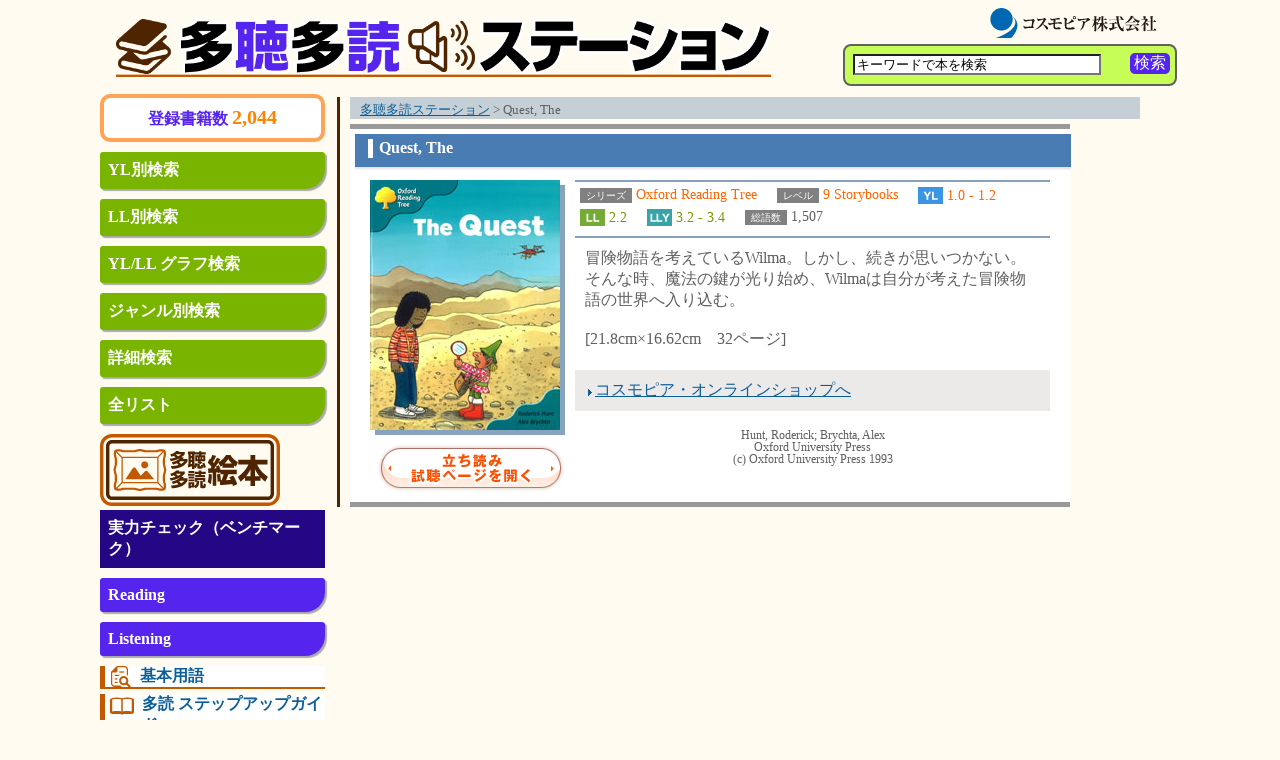

--- FILE ---
content_type: text/html; charset=UTF-8
request_url: https://kikuyomu.com/bookp1.php?NUMBER_PK=17223
body_size: 10769
content:
<!DOCTYPE html PUBLIC "-//W3C//DTD XHTML 1.0 Transitional//EN" "http://www.w3.org/TR/xhtml1/DTD/xhtml1-transitional.dtd">
<html xmlns="http://www.w3.org/1999/xhtml">
<head>
<meta http-equiv="Content-Type" content="text/html; charset=utf-8" />
<title>Quest, The | 多聴多読ステーション 立ち読み・試聴してみよう！</title>
<meta name="keywords" content="Quest, The">
<link href="./css/common.css" rel="stylesheet" type="text/css" />
<link href="./css/inner.css" rel="stylesheet" type="text/css" />
<meta name="viewport" content="width=device-width, initial-scale=1.0">
<link href="css/sp.css" rel="stylesheet" type="text/css" />
</head>

<body>
	<div id="outer">
	
		<div id="header">
						<div id="headpos1"><a href="/"><img src="/images/com/kikuyomu_top.png" alt="多聴多読ステーション 立ち読み・試聴してみよう！" id="kikuyomu_logo" /></a></div>
			<div id="headpos2"><a href="http://www.cosmopier.com/" target="_blank"><img src="/images/menu/cosmopier_logo2.svg" alt="コスモピア株式会社" id="cp_logo" style="height: 30px;" /></a></div>
			<div id="headpos3">
				<div id="searchbut">
					<span onclick="formSI.submit();">検索</span>
				</div>
				<div id="searchpad"><form id="formSI" name="formSI" method="get" action="/list.php"><input name="keyword" type="text" value="キーワードで本を検索" size="20" style="width:100%; background-color: #FFF;" onFocus="func_check_box( this );" /><input type="hidden" name="type" value="simple" /></form></div>
				<script language="JavaScript">
				
				function func_check_box( param_box ) {
					if( param_box.value == 'キーワードで本を検索' ) {
						param_box.value='';
					}
				}
				
				</script>
			</div>		</div>
		<button class="button-hamburger js-button-hamburger" aria-controls="part1" aria-expanded="false">
			<span class="hamburger">
				<span class="screen-reader-text u-visibilityHidden">メニューを開閉する</span>
			</span>
		</button>
		<!-- /header -->
		
		<div id="contents">
			
			<div id="part1">
			
				<!-- menu -->
								
		                <div id="totalbook">
		                    <div id="totalbooktex"><span class="totalbook_label">登録書籍数 </span>2,044</div>
		                </div>

				<ul id="menu">
					<li class="menupos"><a href="/ylsearch.php">YL別検索</a></li>
					<li class="menupos" ><a href="/llsearch.php">LL別検索</a></li>
					<li class="menupos" ><a href="/graph.php">YL/LL グラフ検索</a></li>
					<li class="menupos" ><a href="/cata.php">ジャンル別検索</a></li>
					<li class="menupos" ><a href="/search.php">詳細検索</a></li>
					<li class="menupos" ><a href="/list.php?type=all">全リスト</a></li>
				</ul>

				<ul id="newcont">
					<li class="newcontli" style="width: 80%;">
						<a href="/ehon/index.php"><img id="menu_ehon_img" src="/images/menu/ehon3.svg" alt="多聴多読 絵本"></a>
					</li>
				</ul>
				<div>
					<div id="levelcheck_header">実力チェック（ベンチマーク）</div>
					<ul id="levelcheck">
						<li class="levcheckposa"><a href="/bm_read.php">Reading</a></li>
						<li class="levcheckposb"><a href="/bm_list.php">Listening</a></li>
					</ul><!-- /levelcheck -->
				</div>
				<div id="ban1">
		                    <div class="ban1er">
		                        <a href="https://www.cosmopier.com/eio/yougo.html" target="_blank">
		                            <div class="ban1erimg"><img src="/images/menu/wordlist.svg" style="height: 1.4em; margin-right: 0.5em;"></div>
		                            <div class="ban1erti">基本用語</div>
		                        </a>
		                    </div>
		                    <div class="ban1er">
		                        <a href="/stepupdo.php">
		                            <div class="ban1erimg"><img src="/images/menu/note.svg" style="height: 1.5em; margin-right: 0.5em;"></div>
		                            <div class="ban1erti">多読 ステップアップガイド</div>
		                        </a>
		                    </div>
		                    <div class="ban1er">
		                        <a href="/stepupcho.php">
		                            <div class="ban1erimg"><img src="/images/menu/listening.svg" style="height: 1.5em; margin-right: 0.5em;"></div>
		                            <div class="ban1erti">多聴 素材難易度ガイド</div>
		                        </a>
		                    </div>
							<div class="ban1er">
								<a href="/dl_service/多読図書 YL・語数リスト_Ver202304.pdf">
									<div class="ban1erimg"><img src="/images/menu/note.svg" style="height: 1.5em; margin-right: 0.5em;"></div>
									<div class="ban1erti">多読図書 YL・語数リスト</div>
								</a>
							</div>
							<div class="ban1er">
								<a href="/special_osero.php">
									<div class="ban1erimg"><img src="/images/menu/note.svg" style="height: 1.5em; margin-right: 0.5em;"></div>
									<div class="ban1erti">【特別記事】OSERO</div>
								</a>
							</div>
				</div><!-- /ban1 -->
				<div id="ban2">
					<div class="ban2er">
	                        		<a href="http://www.cosmopier.com/eio/backnum/backnum_202602.html" target="_blank">
						多聴多読マガジン<br>最新号
						</a>
	                    		</div>
					<div class="ban2er">
	                			<a href="http://www.seg.co.jp/sss/" target="_blank">
						SSS英語多読<br>研究会
						</a>
					</div>
				</div><!-- /ban2 -->

				<br />				<!-- /menu -->
				
			</div><!-- /part1 -->
			
			<div id="part4">
			
				<div id="breadcrumb"><div id="breadpad">
					<a href="./index.php">多聴多読ステーション</a> > Quest, The
				</div>

				</div>
				

				<div id="inframe">
				
					<div id="inbookpadi2">
						<div id="inbookpadti">Quest, The</div>
						
					</div>
					<img src="images/com/in_frametop_nbot.gif" width="716" height="3" id="inbookpadbotimg" />	
					
						<div id="bookexp" >
															<div id="booktxt" style="float: right; ">
									<table width="475" border="0" cellspacing="0" cellpadding="0">
										<tr><td><img src="./images/com/in_bar470.gif" width="475" height="2" /></td></tr>
										<tr><td>
											<div id="booktxttop">
																								
												<div style='width: 450px; text-align: center;' >
												<div class="booktxtleft"><div class="font14orange"><span class="bookmeta">シリーズ</span> Oxford Reading Tree</div></div>
												<div class="booktxtleft"><div class="font14orange"><span class="bookmeta">レベル</span> 9 Storybooks </div></div>
												</div>
												
																									<div class="booktxtleft"><div class="font14orange"><img src="./images/com/in_icon1.gif" alt="YL" class="imgb"/> 1.0 - 1.2</div></div>
													<div class="booktxtleft"><div class="font14green"><img src="./images/com/in_icon2.gif" alt="LL" class="imgb"/> 2.2</div></div>
													<div class="booktxtleft"><div class="font14green"><img src="./images/com/in_icon2lly.gif" alt="LLY" class="imgb"/> 3.2 - 3.4
													</div></div>
																																																		<div class="booktxtleft"><div class="font14black"><span class="bookmeta">総語数</span> 1,507</div></div>
																																					<br clear='all' />
											</div>
										</td></tr>
										<tr><td><img src="./images/com/in_bar470.gif" width="475" height="2" /></td></tr>
										<tr><td>
																																																															
									


										</td></tr>
									</table>


									
									<div class="pad10">
										冒険物語を考えているWilma。しかし、続きが思いつかない。そんな時、魔法の鍵が光り始め、Wilmaは自分が考えた冒険物語の世界へ入り込む。<br />
<br />
[21.8cm×16.62cm　32ページ]
									</div>
								
																			
											
																								<div id="bookbuy"><div class="pad10">
													<img src="./images/com/arrowb.gif" class="imgtag" /><a href="http://www.cosmopier.net/shop/index.php?main_page=index&cPath=125">コスモピア・オンラインショップへ</a>
												</div></div>
												
																																																	
									<!-- 各書籍の個別ページ著者名、出版社名、(C)表示 -->
									<br />
									<div id="bookcopy">
										Hunt, Roderick; Brychta, Alex<br />
										Oxford University Press<br />
										(c) Oxford University Press 1993<br />
										

																				<!--
																				-->
																				
																														
									</div>
									<!-- 各書籍の個別ページ著者名、出版社名、(C)表示 -->
								</div>
							


							<div id="bookimg">
								<img src="middel_image/17223.jpg" />

																	<div id="bookbut">
																				<a href="bookp2.php?NUMBER_PK=17223"><img src="./images/com/kobetu_but.gif" alt="立ち読み・試聴ページを開く" name="bookimgpos" border="0" id="bookimgpos"/></a>
									</div>
								
							</div>

							<div class="clearboth"></div>
						</div><!-- /bookexp -->
						
				</div><!-- /inframe -->
				
			
			</div><!-- /part4 -->
			
			
			<div class="clearboth"></div>
			
		</div><!-- /contents -->
				
	</div><!-- /outer -->

	
<div id="footer">
	<div id="footleft"><a href="mailto:ttstation@cosmopier.com">お問い合わせ</a></div>
	<div id="foottxt">
		Copyright (C) <a href="http://www.cosmopier.com/" target="_blank">CosmoPier</a> Publishing Company, Inc. All rights reserved.
	</div>
	<div class="clearboth"></div>
</div><!-- /footer -->
<script src="https://code.jquery.com/jquery-3.5.1.min.js" integrity="sha256-9/aliU8dGd2tb6OSsuzixeV4y/faTqgFtohetphbbj0=" crossorigin="anonymous"></script>
<script src="/js/drawer.js"></script>
<!-- Google Analytics Here. -->
<script type="text/javascript">
var gaJsHost = (("https:" == document.location.protocol) ? "https://ssl." :"http://www.");
document.write(unescape("%3Cscript src='" + gaJsHost +"google-analytics.com/ga.js' type='text/javascript'%3E%3C/script%3E"));
</script>
<script type="text/javascript">
try {
	var pageTracker = _gat._getTracker("UA-519573-17");
	pageTracker._trackPageview();
} catch(err) {}
<!-- Google tag (gtag.js) -->
<script async src="https://www.googletagmanager.com/gtag/js?id=G-LZLJDSL7Q8"></script>
<script>
  window.dataLayer = window.dataLayer || [];
  function gtag(){dataLayer.push(arguments);}
  gtag('js', new Date());

  gtag('config', 'G-LZLJDSL7Q8');
</script>


</body>
</html>

--- FILE ---
content_type: text/css
request_url: https://kikuyomu.com/css/inner.css
body_size: 14596
content:
@charset "utf-8";

/*---------- フレーム ----------*/

#inframe {
    width: 710px;
    margin: 0px 0px 0px 0px;
    padding: 5px;
    border-top: 5px solid #999999;
    border-bottom: 5px solid #999999;
    background-color: #FFFFFF;
}

#inframe2 {
    width: 880px;
    margin: 0px 0px 0px 0px;
    padding: 10px;
    border-top: 5px solid #999999;
    border-bottom: 5px solid #999999;
    background-color: #FFFFFF;
}

#insubti {
    width: 710px;
    height: 29px;
    margin: 0px auto 0px auto;
    padding: 0px;
    background: url(../images/com/in_subti_bg.gif) no-repeat;
}

#inbooksubti {
    width: 710px;
    margin: 0px auto 0px auto;
    padding: 0px;
    background: url(../images/com/kobetu_ti.gif);
}

#inbookpadi {
    padding: 0px 0px 0px 12px;
    color: #FFFFFF;
    font-weight: bold;
}

#inbookpadi2 {
    width: 716px;
    margin: 0px auto 0px auto;
    padding: 0px;
    background: url(../images/com/in_frametop_nbg.gif) no-repeat #497CB3;
}

#inbookpadbotimg {
    width: 716px;
    margin: 0px auto 0px auto;
    display: block;
    vertical-align: bottom;
}

#inbookpadti {
    padding: 5px 0px 10px 24px;
    color: #FFFFFF;
    font-size: 16px;
    font-weight: bold;
}

#insubtipad {
    padding: 6px 0px 0px 14px;
    color: #FFFFFF;
    font-weight: bold;
}

#inylsubti {
    width: 710px;
    height: 29px;
    margin: 0px auto 0px auto;
    padding: 0px;
    background: url(../images/com/graph_subt.gif) no-repeat;
}

#inylsubtin {
    width: 710px;
    height: 29px;
    margin: 0px auto 0px auto;
    padding: 0px;
}

#ingraphsubti {
    width: 710px;
    height: 36px;
    border-radius: 5px;
    margin: 0px auto 0px auto;
    background-color: #FF7400;
    padding: 0px;
    /* background: url(../images/com/result.gif) no-repeat; */
}

#insearchsubti {
    width: 710px;
    height: 29px;
    margin: 0px auto 0px auto;
    padding: 0px;
    background: url(../images/com/search_subt.gif) no-repeat;
}


/*---------- LL別検索 ----------*/

#inllsubti {
    width: 880px;
    height: 29px;
    margin: 0px auto 0px auto;
    padding: 0px;
    background: url(../images/com/ll_subt.gif) no-repeat;
}

#inllsubtipad {
    padding: 6px 0px 0px 120px;
    color: #FFFFFF;
    font-weight: bold;
    float: left;
    font-size: 0.9em;
}

#inllsubtiswitch {
    display: block;
    width: 200px;
    height: 29px;
    padding: 0px;
    margin: 0px;
    float: right;
    color: #fffbf0;
}

.iconin {
    padding: 46px 6px 6px 6px;
    font-size: 11px;
    line-height: 10px;
}


/*---------- 本詳細 ----------*/

#bookexp {
    width: 680px;
    margin: 10px auto 10px auto;
    padding: 0px;
}

#bookimg {
    width: 195px;
    margin: 0px;
    padding: 0px;
    float: left;
    background: url(../images/com/in_bookbg.gif) no-repeat;
}

#bookbut {
    width: 195px;
    height: 52px;
    margin: 5px 0px 0px 0px;
    background: #FFFFFF;
}

#booktxt {
    width: 475px;
    margin: 0px;
    padding: 0px;
    float: right;
}

#booktxttop {
    width: 465;
    margin: 0px;
    padding: 5px;
}

#booktxttop {
    width: 465;
    margin: 0px;
    padding: 5px;
}

.booktxtleft {
    margin: 0px;
    padding: 0px 20px 5px 0px;
    float: left;
}

.booktxtleft2 {
    margin: 0px;
    padding: 0px 5px 0px 10px;
    float: left;
}

#bookcopy {
    text-align: center;
    font-size: 12px;
    line-height: 12px;
}

#bookimgpos {
    padding: 10px 0px 0px 8px;
}

#bookbuy {
    width: 475px;
    margin: 10px 0px 0px 0px;
    background-color: #ECE9E9;
}

#bookllboxspace {
    margin: 5px 0px 0px 0px;
}

#bookllbox {
    width: 443px;
    margin: 0px;
    padding: 0px;
    border: solid 2px #F7AF4B;
}


/*---------- 本詳細2 ----------*/

#bookp2 {
    width: 680px;
    margin: 10px auto 20px auto;
    background-color: #BBD1DF;
}

#bookp2but {
    width: 334px;
    height: 44px;
    margin: 0px auto 0px auto;
    padding: 4px 0px 4px 0px;
}

#bookp2head {
    width: 868px;
    height: 32px;
    margin: 0px auto 10px auto;
}

#bookp2ti {
    width: 868px;
    margin: 10px auto 10px auto;
    background-color: #ECE9E9;
}

#bookp2title {
    padding: 10px 0px 10px 0px;
    font-size: 14px;
    text-align: center;
    color: #246895;
}

#bookp2sound {
    width: 255px;
    height: 39px;
    margin: 0px auto 0px auto;
    background: url(../images/com/kobetu_soundbg2.gif) no-repeat;
}

#bookp2soundpos {
    padding: 7px 0px 0px 0px;
}

.bookp2pic {
    width: 870px;
    margin: 10px auto 10px auto;
}

.mihiraki {
    width: 870px;
    margin: 10px auto 10px auto;
    padding: 0px;
    background: url(../images/com/b2_bg.gif) repeat-y;
}

.mihimg {
    width: 850px;
    padding: 0px 10px 0px 10px;
    border: 0px;
}


/*---------- ǂ݁ER[i[ ----------*/

#corner {
    width: 700px;
    margin: 10px auto 0px auto;
    padding: 0px;
}


/*---------- YL別検索 ----------*/

#indylsubti {
    background-color: #5525EE;
    display: table;
    border-radius: 5px;
    font-size: 1.2em;
    width: fit-content;
    text-align: left;
    height: fit-content;
    /* width: 880px;
    height: 29px;
    margin: 0px auto 0px auto;
    padding: 0px;
    background: url(../images/com/yl_subt.gif) no-repeat; */
}

.bm {
    width: 91%!important;
    text-align: center!important;
    color: white!important;
    font-weight: bold!important;
    margin: 0.3em 0;
}

.guide {
    width: 100%!important;
    text-align: center!important;
    color: white!important;
    font-weight: bold!important;
    margin: 0.3em 0;
}

.bm span {
    color: yellow;
}

.titleLL {
    background-color: #75AA35!important;
}

.titleGraph {
    background-color: #FF7400 !important;
}

.titleSearch {
    background-color: #314A00 !important;
}

.inylsubtipadRight {
    display: table-cell;
    vertical-align: middle;
    background-color: dimgray;
    border-radius: 0px 3px 3px 0px;
}

#yllllist {
    margin: 10px auto 0px auto;
    padding: 0 10px;
    list-style: none;
}

#yllllist .yllist {
    height: 120px;
    margin: 20px 0;
    padding: 0px;
    border-bottom: 3px solid silver;
}

#yllllist .lllist {
    height: 120px;
    margin: 20px 0;
    padding: 0px;
    border-bottom: 3px solid silver;
}

.yllllevel {
    margin: 0px;
    padding: 10px 0px 0px 14px;
    float: left;
}

.llnewbook {
    width: auto;
    margin: 0px;
    height: 80px;
    float: left;
}

.ylllimg {
    padding: 1px 10px 0px 0px;
    float: right;
}

.yllimgtn {
    margin: 0px;
    padding: 0px 0px 0px 5px;
    float: left;
    vertical-align: top;
}

.yllnewreg {
    writing-mode: vertical-rl;
    background-color: #79B500;
    padding: 5px 0px 5px 0px;
    margin-left: 10px;
    color: white;
    font-weight: bold;
    border-radius: 5px 0px 0px 5px;
}

#ylsbook1 {
    width: 700px;
    margin: 5px auto 0px auto;
    padding: 0px;
    background: url(../images/com/yls_b1.gif) repeat-y;
    line-height: 12px;
}

#ylsarea {
    width: 698px;
    margin: 5px auto 0px auto;
    padding: 0px;
}

#ylsarea #ylsgraph {
    width: 598px;
    height: 380px;
    margin: 0px;
    background: url(../books/images/yls_graph.gif) no-repeat;
    float: left;
}

#ylsarea #ylsgraphpos {
    width: 558px;
    height: 380px;
    padding: 5px 0px 0px 35px;
}

#ylsarea #ylsright {
    width: 98px;
    float: right;
    line-height: 12px;
}

.ylsr {
    margin: 0px 0px 3px 0px;
}


/*---------- YL ----------*/

#inylsubtipad {
    /* padding: 6px 0px 0px 120px;*/
    height: 1em;
    color: #FFFFFF;
    font-weight: bold;
    /* float: left; */
    font-size: 0.9em;
    /* margin-left: 100px; */
    /* display: table-cell; */
    /* vertical-align: middle;*/
    display: table-cell;
    padding: 3px 0px 3px 3px;
    border-radius: 3px;
}

#indylsubtiHeader {
    display: table-cell;
    vertical-align: middle;
    color: white;
    font-weight: bold;
    padding: 0em 0.5em;
}

#inylsubtipadDiscribe {
    background-color: dimgray;
    padding: 3px 10px;
    border-radius: 0px 5px 5px 0px;
}

#ingpad {
    padding: 6px 0px 0px 200px;
    color: #FFFFFF;
    font-weight: bold;
    float: left;
}

#inylsearchpad {
    padding: 6px 0px 0px 105px;
    color: #FFFFFF;
    font-weight: bold;
    float: left;
}

#ingraphsubtipad {
    padding: 6px 0px 0px 10px;
    color: #FFFFFF;
    font-weight: bold;
    float: left;
}

#inylsubtipadr {
    padding: 6px 10px 0px 0px;
    color: #FFFFFF;
    float: right;
}

.ylevel {
    margin: 10px 0px 0px 5px;
    padding: 0px;
    height: 25px;
    background: url(../images/com/yl_level.gif) left no-repeat;
}

.yleveltxt {
    padding: 4px 0px 0px 10px;
    font-size: 16px;
    color: #FF6500;
}


/*---------- 検索リスト ----------*/

.listresep {
    width: 710px;
    margin: 10px auto 0px auto;
    padding: 5px 0px 0px 0px;
    background: url(../images/com/list_sepbar.gif) no-repeat top;
}

.listrebox {
    width: 690px;
    margin: 10px auto 2px auto;
    padding: 0px;
}

.listretitle {
    /* height: 16px; */
    font-size: 16px;
    font-weight: bold;
    margin: 0px;
    padding: 1px 0px 0px 10px;
    background: url(../images/com/list_titleicon.gif) no-repeat left;
    font-size: 14px;
}

.listreimg {
    width: 55px;
    margin: 0px;
    padding: 0px;
    float: left;
}

.listreright {
    width: 630px;
    margin: 0px;
    padding: 0px;
    float: right;
}

.listregreybox {
    width: 630px;
    padding: 0px;
    margin: 0px;
    background: #E9E9E9;
}

.listrelevel {
    padding: 3px;
    margin: 0px;
    float: left;
}

.listrecata {
    padding: 3px;
    margin: 0px;
    float: right;
}

.listreexpbox {
    width: 630px;
    margin: 5px 0px 0px 0px;
    padding: 0px;
}

.listrecopy {
    width: 160px;
    margin: 0px;
    padding: 0px;
    float: left;
}

.listretxt {
    width: 463px;
    margin: 0px;
    padding: 0px;
    border: solid 1px #E9E9E9;
    float: right;
}

.listretxtpad {
    padding: 5px;
}

.listrecyan {
    color: #39A4A6;
    font-weight: bold;
}

.listregreen {
    color: #75AA35;
    font-weight: bold;
}

.listreblue {
    color: #3A96E5;
    font-weight: bold;
}


/*
.ylevelcc {
	width: 710px;
	height: 26px;
	margin: 5px auto 0px auto;
	padding: 0px;
	background:url(../images/com/yl_cc.gif) no-repeat;
}

.ylevelcc2 {
	width: 710px;
	margin: 5px auto 0px auto;
	padding: 0px;
	background:url(../images/com/yl_cc2.gif) repeat-y;
	line-height: 14px;
}

.ylevel1 {
	width: 208px;
	margin: 0px;
	padding: 5px 0px 0px 4px;
	float:left;
}

.ylleve1img {
	margin: 0px 0px 5px 0px;
	padding: 0px;
	float:left;
}

.ylevel1c {
	width: 140px;
	margin: 0px;
	padding: 5px 5px 0px 0px;
	
	float:right;
}

.ylevel2 {
	width: 51px;
	margin: 0px;
	padding: 5px 0px 0px 4px;
	float:left;
}

.ylevel3 {
	width: 124px;
	margin: 0px;
	padding: 5px 0px 0px 4px;
	text-align:center;
	float:left;
}

.ylevel4 {
	width: 244px;
	margin: 0px;
	padding: 5px 0px 0px 9px;
	float:left;
}
*/


/*--------------------*/

.ycenter {
    text-align: center;
}

.ybutarea {
    width: 710px;
    height: 40px;
    margin: 2px auto 0px auto;
    background: #B9B9B9;
}

.ybutpos {
    padding: 5px 5px 0px 0px;
}

.ybut {
    height: 30px;
}

.ybut a {
    display: block;
    width: 189px;
    height: 30px;
    overflow: hidden;
    background: url(../images/com/but_read.gif);
    float: right;
}

.ybut a:hover {
    background-position: 0px -30px;
}

.ybut span {
    display: none;
}


/*---------- oŎЃTCg ----------*/

#puborder {
    padding: 5px;
    text-align: center;
}

.publist {
    width: 690px;
    height: 21px;
    margin: 0px auto 14px auto;
    background: url(../images/com/pub_linkbar.gif) no-repeat;
}

.publistpad {
    padding: 2px 0px 0px 16px;
}


/*---------- wTCgXg ----------*/

#pubarea {
    width: 716px;
    margin: 10px auto 0px auto;
    padding: 0px;
}

.pubareabg {
    width: 170px;
    height: 114px;
    margin: 4px;
    padding: 0px;
    background: url(../images/com/buy_bg.gif);
    float: left;
}

.pubareabg2 {
    width: 170px;
    height: 114px;
    margin: 4px;
    padding: 0px;
    float: left;
}


/*---------- XjO`FbN ----------*/

#scexparea {
    width: 690px;
    margin: 5px auto 0px auto;
    padding: 0px;
    background: #E8E8E8;
}

#listflash {
    width: 600px;
    height: 202px;
    margin: 20px auto 20px auto;
    padding: 0px;
}


/*---------- ジャンル別 ----------*/

#incatasubti {
    width: 710px;
    height: 29px;
    margin: 0px auto 0px auto;
    padding: 0px;
    background: url(../images/com/cata_subt.gif) no-repeat;
}

#incatasubtipad {
    padding: 10px 0px 0px 126px;
    color: #FFFFFF;
    font-weight: bold;
    float: left;
    font-size: 0.7em!important;
}

#cataarea {
    width: 688px;
    height: 496px;
    margin: 20px auto 0px auto;
    padding: 0px;
    background: url(../books/images/cata_graph.gif) no-repeat;
}

#catagraph {
    width: 540px;
    margin: 0px;
    padding: 3px 0px 0px 145px;
}

#cataarea2 {
    width: 676px;
    height: 589px;
    margin: 20px auto 0px auto;
    padding: 0px;
    background: url(../images/cata/ll_cata_graph4.gif) no-repeat;
}

#catagraph2 {
    width: 528px;
    margin: 0px;
    padding: 3px 0px 0px 145px;
}


/*---------- 書籍検索画面 ----------*/

#searcharea {
    width: auto;
    margin: 16px 0px 10px 0px;
}


/*---------- YL/LLグラフ画面 ----------*/

#graphbg {
    width: 648px;
    height: 496px;
    margin: 0px;
    padding: 0px;
    background: url(../images/com/graph_bg.gif) no-repeat;
}


/*---------- 次前ページリンク ----------*/

.navpage {
    padding: 5px 0px 5px 0px;
    text-align: center;
}

.navpage a {
    text-decoration: none;
}

.navpage a:hover {
    text-decoration: underline;
}


/*---------- 背景ブランク ----------*/

#inframeblank {
    width: 720px;
    margin: 10px 0px 0px 0px;
    padding: 10px;
    border-top: 5px solid #999999;
    border-bottom: 5px solid #999999;
    background-color: #FFFFFF;
}


/*---------- サイトの活用法 ----------*/

#qaarea {
    width: 618px;
    margin: 0px auto 0px auto;
    padding: 0px;
    border: solid 2px #5188ED;
}

.qwlist {
    padding: 0px 0px 0px 50px;
    list-style: none;
    line-height: 32px;
}

.qwlistimg {
    background: url(../images/com/q_s.gif) no-repeat center left;
    padding: 0px 0px 0px 24px;
}

.qabox {
    width: 718px;
    margin: 10px auto 0px auto;
    background: #FFF9DC;
}

.qaboxq {
    background: url(../images/com/q_l.gif) no-repeat center left;
    padding: 0px 0px 0px 28px;
    font-size: 16px;
    color: #5188ED;
}

.qaboxa {
    background: url(../images/com/qa_a.gif) no-repeat center left;
    padding: 0px 0px 0px 28px;
    font-size: 14px;
    color: #FF4D11;
}

.qaboxtxt {
    padding: 0px 28px 0px 28px;
    /*line-height: 16px;*/
}

--- FILE ---
content_type: text/css
request_url: https://kikuyomu.com/css/sp.css
body_size: 13460
content:
@media screen and (max-width: 768px) {
    #levelcheck {
        margin: 0 auto;
    }
    #part1 {
        transform: translateX(-100%);
        float: none;
        position: fixed;
        top: 0;
        left: 0;
        width: 100%;
        overflow: auto;
        height: 100%;
        background: #e4e5e5;
        z-index: 10;
        transition: transform .3s;
    }
    #part1.is-open {
        transform: translateX(0);
    }
    #part4 {
        float: none;
        max-width: 100%;
        border-left: none;
    }
    .tbarea {
        max-width: 100%;
        margin-right: auto;
        margin-left: auto;
    }
    .tb520 {
        max-width: 100%;
        float: none;
    }
    .tb195 {
        width: 100%;
        float: none;
        display: flex;
        flex-wrap: wrap;
        margin-bottom: 10px;
    }
    .longarea {
        max-width: 100%;
    }
    #updateleft {
        max-width: 100%;
        float: none;
        margin-right: auto;
        margin-left: auto;
        background-size: 100%;
        width: auto;
    }
    #updateright {
        max-width: 100%;
        float: none;
        margin-top: 10px;
        margin-right: auto;
        margin-left: auto;
        background-size: 100%;
        width: auto;
    }
    #botarealeft {
        max-width: 100%;
        float: none;
        margin-right: auto;
        margin-left: auto;
    }
    #botarearight {
        max-width: 100%;
        float: none;
        width: 100%;
    }
    #contents {
        max-width: calc(100% - 20px);
        /* width: 10%; */
        margin: 2px 10px 0 2px;
    }
    #outer {
        max-width: 100%;
        overflow: hidden;
    }
    img {
        max-width: 100%;
        height: auto;
    }
    #headpos2 {
        display: none;
    }
    #headpos3 {
        max-width: 100%;
        position: static;
        margin-top: 15px;
    }
    #aboutta3 {
        max-width: 100%;
        box-sizing: border-box;
        background-size: 100%;
    }
    #abouttxt3 {
        max-width: 100%;
    }
    #searchexp {
        max-width: 100%;
        background-size: 100%;
    }
    .tb520area257 {
        /* float: none; */
        width: 50%;
    }
    .tb520area258 {
        /* float: none; */
        width: 50%;
    }
    #footer {
        max-width: 100%;
        background-size: 100% 100%;
    }
    .tb520area {
        max-width: 100%;
    }
    #footer #foottxt {
        float: none;
    }
    #header {
        max-width: 100%;
        padding: 10px;
        box-sizing: border-box;
        height: auto;
        background-size: cover;
        padding-bottom: 20px;
    }
    #breadcrumb {
        max-width: 100%;
    }
    #ehontitle2 {
        max-width: 100%;
        width: 100%;
        padding-bottom: 26.5vw;
        height: 21.8vw;
        background-size: contain;
    }
    #ehontitlebut {
        transform: translatex(-50%);
        top: 21.8vw;
        left: 50%;
        right: auto;
    }
    #ehontitlebut2 {
        top: 32vw;
        left: 50%;
        transform: translateX(-50%);
    }
    .ehonarea {
        max-width: 100%;
    }
    #inframe {
        max-width: 100%;
        /* padding: 0 10px; */
        box-sizing: border-box;
        background-size: 100%;
    }
    #menu_ehon_img {
        width: 50%;
    }
    .ehonbook {}
    .ehonbook {
        max-width: 100%;
        float: none;
    }
    .ehonbookcat {
        max-width: 100%;
        background: none;
    }
    .ehonblockl {
        float: none;
        width: 100%;
    }
    .ehonblockr {
        float: none;
        width: 100%;
    }
    .ehonblock {
        width: 100%;
    }
    .greybox535 {
        max-width: 100%;
    }
    .greybox {
        max-width: 100%;
    }
    .ehonsearch {
        margin: auto;
        float: none;
        width: 250px;
        max-width: 100%;
    }
    #ingraphsubti {
        max-width: 100%;
    }
    .listresep {
        max-width: 100%;
    }
    .listrebox {
        max-width: 100%;
    }
    .listreimg {
        float: none;
    }
    .listreright {
        max-width: 100%;
        float: none;
    }
    .listregreybox.clearfix {
        max-width: 100%;
    }
    .listrelevel {
        float: none;
    }
    .listrecata {
        float: none;
    }
    .listreexpbox.clearfix {
        max-width: 100%;
    }
    .listrecopy {
        float: none;
    }
    .listretxt {
        max-width: 100%;
        float: none;
    }
    #inylsubtin {
        max-width: 100%;
        height: auto;
        /* background-color: #a59790; */
        background: none;
    }
    #inylsubtipad {
        /*float: none;
	    background-color: #a59790;
	    position: relative;*/
        /* padding: 6px 0px 0px 120px; */
        color: #FFFFFF;
        font-weight: bold;
        /* float: left; */
        font-size: 0.9em;
    }
    #inllsubtiswitch {
        float: none;
        margin: 1em 0;
    }
    .yllllevel {
        float: none;
    }
    .llnewbook {
        max-width: 100%;
        float: none;
        position: relative;
        padding-left: 25px;
        overflow: hidden;
        /* height: 100%; */
        margin-top: 15px;
    }
    img.yllimgtn {
        float: none;
        display: inline-block;
    }
    #yllllist {
        max-width: 100%;
    }
    #yllllist .yllist {
        max-width: 100%;
        height: auto;
        background-position: bottom center;
        padding-bottom: 20px;
        min-height: 156px;
    }
    .llnewbook>img.yllimgtn:first-child {
        position: absolute;
        top: 0px;
        left: 0;
    }
    #yllllist .lllist {
        max-width: 100%;
        height: auto;
        background-position: bottom center;
        padding-bottom: 20px;
        min-height: 156px;
    }
    .ylgraph table {
        width: 100%;
    }
    .ylgraph {
        overflow: auto;
        white-space: nowrap;
    }
    .ylgraph::-webkit-scrollbar {
        height: 15px;
    }
    .ylgraph::-webkit-scrollbar-track {
        background: #f1f1f1;
    }
    .ylgraph::-webkit-scrollbar-thumb {
        background: #bcbcbc;
    }
    #cataarea2 div {
        width: 100%;
    }
    #cataarea2 {
        overflow: auto;
        white-space: nowrap;
        width: auto;
    }
    #cataarea2::-webkit-scrollbar {
        height: 15px;
    }
    #cataarea2::-webkit-scrollbar-track {
        background: #f1f1f1;
    }
    #cataarea2::-webkit-scrollbar-thumb {
        background: #bcbcbc;
    }
    #incatasubti {
        height: 50px;
        line-height: 24px;
        width: 98%;
    }
    #inbookpadi2 {
        max-width: 100%;
    }
    #searcharea table {
        width: 100%;
    }
    #searcharea {
        overflow: auto;
        white-space: nowrap;
    }
    #searcharea::-webkit-scrollbar {
        height: 15px;
    }
    #searcharea::-webkit-scrollbar-track {
        background: #f1f1f1;
    }
    #searcharea::-webkit-scrollbar-thumb {
        background: #bcbcbc;
    }
    .bmsono1 {
        width: auto;
    }
    .bmarea {
        width: auto;
    }
    #bmreadtopbox {
        width: auto;
        text-align: center;
    }
    #bmlevlist {
        display: block;
        width: auto;
    }
    #bmlevlist a {
        float: left;
    }
    #bmreadarea {
        width: auto;
        float: none;
    }
    #bmreadst {
        width: 100%;
        margin-left: 5px;
    }
    #bmsono2 {
        width: auto;
        margin-left: 20px;
    }
    #bmsono2 .padside10 {
        width: 80%;
        padding: 10px 0;
    }
    #bmsono2 .padside10 img {
        width: 100%;
    }
    #bmkaisetu {
        width: auto;
    }
    #bmkaisetu img {
        margin: 0 10px;
        max-width: 450px;
    }
    #inframe2 {
        width: 460px;
        /*max-width: 460px;*/
        max-width: 100%;
        margin: 0;
        padding: 0;
    }
    #bookp2head {
        /*width: auto;*/
        max-width: 100%;
        height: 18px;
    }
    #bookp2head img {
        margin: 3px 0 0 6px;
        /*max-width: 450px;*/
        max-width: 100%;
    }
    .bookp2title {
        width: 100%;
        /*max-width: 450px;*/
        max-width: 100%;
        margin: 3px 0 0 6px;
    }
    .bookp2title_left {
        padding: 5px 0;
        height: 30px;
        float: left;
    }
    .bookp2_title_right {
        height: 30px;
    }
    .bookp2_title_right::after {
        clear: both;
    }
    #bookp2ti {
        width: 100%;
        /*max-width: 450px;*/
        max-width: 100%;
    }
    .mihiraki {
        width: auto;
        /*max-width: 440px;*/
        max-width: 99%;
    }
    .mihiraki .mihimg {
        width: auto;
        padding: 0px 1px;
        /*max-width: 440px;*/
        max-width: 100%;
    }
    .mihiraki .mihimg img {
        width: auto;
        /*max-width: 440px;*/
        max-width: 100%;
    }
    #bookexp {
        max-width: 100%;
        display: flex;
        flex-direction: column-reverse;
        padding: 10px 15px;
        box-sizing: border-box;
    }
    #booktxt {
        max-width: 100%;
        float: none !important;
        margin-top: 15px;
    }
    #bookimg {
        float: none;
    }
    #booktxt table {
        width: 100%;
        table-layout: fixed;
    }
    #booktxttop {
        max-width: 100%;
        box-sizing: border-box;
    }
    img.imgtag {
        max-width: 100%;
    }
    #headpos1 {
        position: static;
        width: calc(100% - 42px);
    }
    /*#inylsubtipad::before {content: "YL検索";display: flex;align-items: center;position: absolute;top: 0;left: 0;width: 105px;z-index: 1;font-size: 1.5em;padding: 10px;height: 100%;background: #3393e5;box-sizing: border-box;}*/
    li.menupos {}
    ul#menu {
        margin-right: auto;
        margin-left: auto;
    }
    ul#newcont {
        margin-right: auto;
        margin-left: auto;
    }
    .tb195ban {
        max-width: 50%;
        display: inline-block;
    }
    #abouttaarea2 {
        box-sizing: border-box;
    }
    .spadtxt {
        margin-bottom: 10px;
    }
    #newsarea {
        margin-top: 20px;
        margin: 20px auto;
    }
    #ban3 {
        margin: 20px auto;
    }
    .bookshowarea>.bookshowtxt {
        max-width: calc(100% - 60px);
    }
    .bookshowarea {
        max-width: 100%;
        box-sizing: border-box;
    }
    .udatescroll {
        max-width: 100%;
    }
    .bookshowtxt {
        max-width: 100%;
        width: auto;
    }
    div#bookbuy {
        max-width: 100%;
    }
    .ehontxtlarge {
        width: calc(100% - 130px);
    }
    .ehontxtsmall {
        width: calc(100% - 130px);
    }
    .ehonimagesmall {
        width: 122px;
    }
    .ehonimagesmall img {
        width: 100%;
    }
    .ehonblockr>img {
        display: none;
    }
    .ehonsearcharea {
        margin: 0 auto;
    }
    .orangebox160 {
        width: 80%;
        max-width: 250px;
    }
    .orangebox160>img {
        width: 100%;
    }
    .ehonban {
        max-width: 200px;
        margin: 10px auto;
    }
    .ehonban img {
        width: 100%;
    }
    .ehonban+div {
        text-align: center;
    }
    .ehonrearea {
        max-width: 100%;
    }
    .ehonrebook {
        max-width: 50%;
    }
    .ehonretxt {
        max-width: 50%;
    }
    /*20210310追記*/
    .sp {
        display: block;
    }
    #qaarea {
        width: 95%;
    }
    .qwlist {
        padding-left: 1em;
    }
    .qabox {
        width: 95%;
    }
    .jybara {
        width: 100%;
    }
    .jybcd {
        margin: 0 auto;
        float: none;
    }
    .jybcdtxt {
        width: 100%;
    }
    .jybara2 {
        width: 100%;
    }
    .sotoyamapic {
        float: none;
        margin: 0 auto;
    }
    .sotoyamatxt {
        width: 100%;
        float: none;
    }
    .pad10 ol {
        padding: 0;
    }
    .jybnotebox {
        width: 100%;
        margin: 0;
    }
    .greypad10 {
        width: 100%;
    }
    #inframeblank {
        width: 100%;
    }
    #cataarea {
        overflow-x: scroll;
        white-space: nowrap;
        width: 90%;
    }
}


/* Button */

.button-hamburger {
    position: fixed;
    top: 15px;
    right: 2.5%;
    z-index: 15;
    width: 40px;
    height: 40px;
    border: 0;
    outline: 0;
    background-color: transparent;
    cursor: pointer;
    -webkit-appearance: none;
    /* Chrome, Safari, Opera, Android */
    -moz-appearance: none;
    /* Firefox */
    appearance: none;
    /* IE非対応 */
    background: #40667e;
}

.hamburger {
    position: absolute;
    top: 0;
    right: 0;
    bottom: 0;
    left: 0;
    display: block;
    width: 20px;
    height: 2px;
    margin: auto;
    border-radius: 4px;
    background-color: #fff;
}

.hamburger:before,
.hamburger:after {
    position: absolute;
    display: block;
    width: 100%;
    height: 100%;
    border-radius: 4px;
    background-color: inherit;
    content: '';
    transition: all .3s;
}

.hamburger:before {
    top: -8px;
}

.hamburger:after {
    top: 8px;
}

.is-open .hamburger {
    background: transparent;
}

.is-open .hamburger::before,
.is-open .hamburger::after {
    background: #ffffff;
    top: 0;
}

.is-open .hamburger::before {
    top: 0;
    transform: rotate(45deg);
}

.is-open .hamburger::after {
    top: 0;
    transform: rotate(-45deg);
}

#incatasubtipad {
    font-size: 0.5em;
    width: 55%;
    line-height: 1;
}

#inllsubtiswitch img {
    margin-top: 0.8em;
}

@media screen and (min-width: 768px) {
    .button-hamburger {
        display: none;
    }
}

span.screen-reader-text {
    font-size: 0;
}

@media screen and (max-width: 768px) {}

--- FILE ---
content_type: image/svg+xml
request_url: https://kikuyomu.com/images/menu/wordlist.svg
body_size: 1546
content:
<?xml version="1.0" encoding="utf-8"?>
<!-- Generator: Adobe Illustrator 27.8.1, SVG Export Plug-In . SVG Version: 6.00 Build 0)  -->
<svg version="1.1" id="_x32_" xmlns="http://www.w3.org/2000/svg" xmlns:xlink="http://www.w3.org/1999/xlink" x="0px" y="0px"
	 viewBox="0 0 512 512" style="enable-background:new 0 0 512 512;" xml:space="preserve">
<style type="text/css">
	.st0{fill:#C25800;}
</style>
<g>
	<path class="st0" d="M105.8,464.8c-28.9,0-52.4-23.4-52.4-52.4v-257h81c24.1,0,43.6-19.5,43.6-43.6v-81h164.7
		c28.9,0,52.3,23.4,52.3,52.4v124.5c10.1,6.1,19.6,13.6,28.1,22.1c0.9,0.9,1.9,1.9,2.7,2.9V83.2c0-45.9-37.3-83.2-83.1-83.2H165.3
		l-9.1,9L31.6,133.7l-9,9.1v269.7c0,45.9,37.3,83.2,83.2,83.2h177.4c0,0-30.3-26.2-38.7-30.8L105.8,464.8L105.8,464.8z"/>
	<path class="st0" d="M212.5,229.7c9.2-9.2,19.5-17.1,30.5-23.5H109.7v29.4h97.1C208.7,233.7,210.5,231.7,212.5,229.7z"/>
	<rect x="217.1" y="127.8" class="st0" width="119.8" height="29.4"/>
	<path class="st0" d="M109.7,288.9v29.4h60.1c1.2-10,3.2-19.8,6.4-29.4H109.7z"/>
	<path class="st0" d="M109.7,400.9h74.5c-4.7-9.5-8.3-19.3-10.8-29.4h-63.7L109.7,400.9L109.7,400.9z"/>
	<path class="st0" d="M480.5,464.7c0,0-36.6-32-45.4-40.8c-12.9-12.8-18-19-13.5-29.4c19.9-40.5,13-90.8-20.7-124.4
		c-42.4-42.4-111-42.4-153.4,0c-42.4,42.4-42.4,111,0,153.4c33.7,33.7,84,40.5,124.4,20.7c10.4-4.5,16.6,0.6,29.4,13.5
		c8.8,8.8,40.8,45.4,40.8,45.4c16.6,16.6,29.4,6.4,37.1-1.3C486.9,494.1,497.1,481.3,480.5,464.7z M368.6,391.2
		c-24.5,24.5-64.3,24.5-88.8,0c-24.5-24.5-24.5-64.3,0-88.8c24.5-24.5,64.3-24.5,88.8,0C393.2,326.9,393.2,366.7,368.6,391.2z"/>
</g>
</svg>
